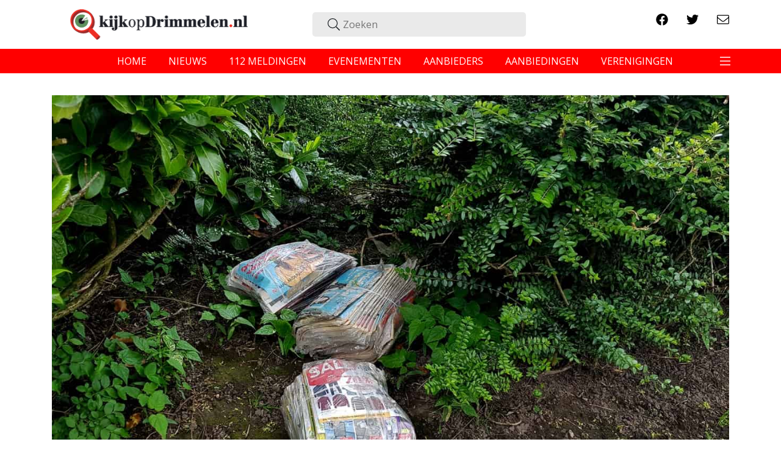

--- FILE ---
content_type: text/html; charset=UTF-8
request_url: https://www.kijkopdrimmelen.nl/klusje-snel-geklaard/
body_size: 9551
content:
<!doctype html>
<html lang="nl-NL">
<head>
    <meta charset="utf-8">
    <meta http-equiv="x-ua-compatible" content="ie=edge">
    <meta name="viewport" content="width=device-width, initial-scale=1, shrink-to-fit=no">
    <link rel="icon" type="image/x-icon" href="/wp-content/themes/kijkop/resources/assets/images/favicon.ico"/>
    <title>Klusje snel geklaard? &#8211; KijkopDrimmelen</title>
<meta name='robots' content='max-image-preview:large' />
	<style>img:is([sizes="auto" i], [sizes^="auto," i]) { contain-intrinsic-size: 3000px 1500px }</style>
	<meta property="title" content="Klusje snel geklaard?">
<meta property="description" content="Drie bundels met folders in de struiken, een stilleven dat niet de hoofdprijs verdient. Verdienen doe je wel makkelijk als je als bezorger een deel van je wijk op deze manier regelt. Mocht het bedoeld zijn als afhaalpunt van folders is het misschien nog niet zo'n gek idee. Het publiceren op dood hout is eigenlijk toch al niet meer van deze tijd als het over folders en gratis huis-aan-huisbladen gaat.">
<meta property="og:title" content="Klusje snel geklaard?">
<meta property="og:type" content="website"> 
<meta property="og:url" content="https://www.kijkopdrimmelen.nl/klusje-snel-geklaard/">
<meta property="og:image" content="https://www.kijkopdrimmelen.nl/wp-content/uploads/sites/5/2020/02/2094d255bd7fd65c726d80aa7debbb84.jpg">
<meta property="og:description" content="Drie bundels met folders in de struiken, een stilleven dat niet de hoofdprijs verdient. Verdienen doe je wel makkelijk als je als bezorger een deel van je wijk op deze manier regelt. Mocht het bedoeld zijn als afhaalpunt van folders is het misschien nog niet zo'n gek idee. Het publiceren op dood hout is eigenlijk toch al niet meer van deze tijd als het over folders en gratis huis-aan-huisbladen gaat.">
<meta name="twitter:card" content="summary_large_image">
<meta name="twitter:title" content="Klusje snel geklaard?">
<meta name="twitter:description" content="Drie bundels met folders in de struiken, een stilleven dat niet de hoofdprijs verdient. Verdienen doe je wel makkelijk als je als bezorger een deel van je wijk op deze manier regelt. Mocht het bedoeld zijn als afhaalpunt van folders is het misschien nog niet zo'n gek idee. Het publiceren op dood hout is eigenlijk toch al niet meer van deze tijd als het over folders en gratis huis-aan-huisbladen gaat.">
<meta name="twitter:image:src" content="https://www.kijkopdrimmelen.nl/wp-content/uploads/sites/5/2020/02/2094d255bd7fd65c726d80aa7debbb84.jpg">
<script type="text/javascript">
/* <![CDATA[ */
window._wpemojiSettings = {"baseUrl":"https:\/\/s.w.org\/images\/core\/emoji\/15.1.0\/72x72\/","ext":".png","svgUrl":"https:\/\/s.w.org\/images\/core\/emoji\/15.1.0\/svg\/","svgExt":".svg","source":{"concatemoji":"https:\/\/www.kijkopdrimmelen.nl\/wp-includes\/js\/wp-emoji-release.min.js?ver=6.8.1"}};
/*! This file is auto-generated */
!function(i,n){var o,s,e;function c(e){try{var t={supportTests:e,timestamp:(new Date).valueOf()};sessionStorage.setItem(o,JSON.stringify(t))}catch(e){}}function p(e,t,n){e.clearRect(0,0,e.canvas.width,e.canvas.height),e.fillText(t,0,0);var t=new Uint32Array(e.getImageData(0,0,e.canvas.width,e.canvas.height).data),r=(e.clearRect(0,0,e.canvas.width,e.canvas.height),e.fillText(n,0,0),new Uint32Array(e.getImageData(0,0,e.canvas.width,e.canvas.height).data));return t.every(function(e,t){return e===r[t]})}function u(e,t,n){switch(t){case"flag":return n(e,"\ud83c\udff3\ufe0f\u200d\u26a7\ufe0f","\ud83c\udff3\ufe0f\u200b\u26a7\ufe0f")?!1:!n(e,"\ud83c\uddfa\ud83c\uddf3","\ud83c\uddfa\u200b\ud83c\uddf3")&&!n(e,"\ud83c\udff4\udb40\udc67\udb40\udc62\udb40\udc65\udb40\udc6e\udb40\udc67\udb40\udc7f","\ud83c\udff4\u200b\udb40\udc67\u200b\udb40\udc62\u200b\udb40\udc65\u200b\udb40\udc6e\u200b\udb40\udc67\u200b\udb40\udc7f");case"emoji":return!n(e,"\ud83d\udc26\u200d\ud83d\udd25","\ud83d\udc26\u200b\ud83d\udd25")}return!1}function f(e,t,n){var r="undefined"!=typeof WorkerGlobalScope&&self instanceof WorkerGlobalScope?new OffscreenCanvas(300,150):i.createElement("canvas"),a=r.getContext("2d",{willReadFrequently:!0}),o=(a.textBaseline="top",a.font="600 32px Arial",{});return e.forEach(function(e){o[e]=t(a,e,n)}),o}function t(e){var t=i.createElement("script");t.src=e,t.defer=!0,i.head.appendChild(t)}"undefined"!=typeof Promise&&(o="wpEmojiSettingsSupports",s=["flag","emoji"],n.supports={everything:!0,everythingExceptFlag:!0},e=new Promise(function(e){i.addEventListener("DOMContentLoaded",e,{once:!0})}),new Promise(function(t){var n=function(){try{var e=JSON.parse(sessionStorage.getItem(o));if("object"==typeof e&&"number"==typeof e.timestamp&&(new Date).valueOf()<e.timestamp+604800&&"object"==typeof e.supportTests)return e.supportTests}catch(e){}return null}();if(!n){if("undefined"!=typeof Worker&&"undefined"!=typeof OffscreenCanvas&&"undefined"!=typeof URL&&URL.createObjectURL&&"undefined"!=typeof Blob)try{var e="postMessage("+f.toString()+"("+[JSON.stringify(s),u.toString(),p.toString()].join(",")+"));",r=new Blob([e],{type:"text/javascript"}),a=new Worker(URL.createObjectURL(r),{name:"wpTestEmojiSupports"});return void(a.onmessage=function(e){c(n=e.data),a.terminate(),t(n)})}catch(e){}c(n=f(s,u,p))}t(n)}).then(function(e){for(var t in e)n.supports[t]=e[t],n.supports.everything=n.supports.everything&&n.supports[t],"flag"!==t&&(n.supports.everythingExceptFlag=n.supports.everythingExceptFlag&&n.supports[t]);n.supports.everythingExceptFlag=n.supports.everythingExceptFlag&&!n.supports.flag,n.DOMReady=!1,n.readyCallback=function(){n.DOMReady=!0}}).then(function(){return e}).then(function(){var e;n.supports.everything||(n.readyCallback(),(e=n.source||{}).concatemoji?t(e.concatemoji):e.wpemoji&&e.twemoji&&(t(e.twemoji),t(e.wpemoji)))}))}((window,document),window._wpemojiSettings);
/* ]]> */
</script>
<style id='wp-emoji-styles-inline-css' type='text/css'>

	img.wp-smiley, img.emoji {
		display: inline !important;
		border: none !important;
		box-shadow: none !important;
		height: 1em !important;
		width: 1em !important;
		margin: 0 0.07em !important;
		vertical-align: -0.1em !important;
		background: none !important;
		padding: 0 !important;
	}
</style>
<link rel='stylesheet' id='wp-block-library-css' href='https://www.kijkopdrimmelen.nl/wp-includes/css/dist/block-library/style.min.css?ver=6.8.1' type='text/css' media='all' />
<style id='global-styles-inline-css' type='text/css'>
:root{--wp--preset--aspect-ratio--square: 1;--wp--preset--aspect-ratio--4-3: 4/3;--wp--preset--aspect-ratio--3-4: 3/4;--wp--preset--aspect-ratio--3-2: 3/2;--wp--preset--aspect-ratio--2-3: 2/3;--wp--preset--aspect-ratio--16-9: 16/9;--wp--preset--aspect-ratio--9-16: 9/16;--wp--preset--color--black: #000000;--wp--preset--color--cyan-bluish-gray: #abb8c3;--wp--preset--color--white: #ffffff;--wp--preset--color--pale-pink: #f78da7;--wp--preset--color--vivid-red: #cf2e2e;--wp--preset--color--luminous-vivid-orange: #ff6900;--wp--preset--color--luminous-vivid-amber: #fcb900;--wp--preset--color--light-green-cyan: #7bdcb5;--wp--preset--color--vivid-green-cyan: #00d084;--wp--preset--color--pale-cyan-blue: #8ed1fc;--wp--preset--color--vivid-cyan-blue: #0693e3;--wp--preset--color--vivid-purple: #9b51e0;--wp--preset--gradient--vivid-cyan-blue-to-vivid-purple: linear-gradient(135deg,rgba(6,147,227,1) 0%,rgb(155,81,224) 100%);--wp--preset--gradient--light-green-cyan-to-vivid-green-cyan: linear-gradient(135deg,rgb(122,220,180) 0%,rgb(0,208,130) 100%);--wp--preset--gradient--luminous-vivid-amber-to-luminous-vivid-orange: linear-gradient(135deg,rgba(252,185,0,1) 0%,rgba(255,105,0,1) 100%);--wp--preset--gradient--luminous-vivid-orange-to-vivid-red: linear-gradient(135deg,rgba(255,105,0,1) 0%,rgb(207,46,46) 100%);--wp--preset--gradient--very-light-gray-to-cyan-bluish-gray: linear-gradient(135deg,rgb(238,238,238) 0%,rgb(169,184,195) 100%);--wp--preset--gradient--cool-to-warm-spectrum: linear-gradient(135deg,rgb(74,234,220) 0%,rgb(151,120,209) 20%,rgb(207,42,186) 40%,rgb(238,44,130) 60%,rgb(251,105,98) 80%,rgb(254,248,76) 100%);--wp--preset--gradient--blush-light-purple: linear-gradient(135deg,rgb(255,206,236) 0%,rgb(152,150,240) 100%);--wp--preset--gradient--blush-bordeaux: linear-gradient(135deg,rgb(254,205,165) 0%,rgb(254,45,45) 50%,rgb(107,0,62) 100%);--wp--preset--gradient--luminous-dusk: linear-gradient(135deg,rgb(255,203,112) 0%,rgb(199,81,192) 50%,rgb(65,88,208) 100%);--wp--preset--gradient--pale-ocean: linear-gradient(135deg,rgb(255,245,203) 0%,rgb(182,227,212) 50%,rgb(51,167,181) 100%);--wp--preset--gradient--electric-grass: linear-gradient(135deg,rgb(202,248,128) 0%,rgb(113,206,126) 100%);--wp--preset--gradient--midnight: linear-gradient(135deg,rgb(2,3,129) 0%,rgb(40,116,252) 100%);--wp--preset--font-size--small: 13px;--wp--preset--font-size--medium: 20px;--wp--preset--font-size--large: 36px;--wp--preset--font-size--x-large: 42px;--wp--preset--spacing--20: 0.44rem;--wp--preset--spacing--30: 0.67rem;--wp--preset--spacing--40: 1rem;--wp--preset--spacing--50: 1.5rem;--wp--preset--spacing--60: 2.25rem;--wp--preset--spacing--70: 3.38rem;--wp--preset--spacing--80: 5.06rem;--wp--preset--shadow--natural: 6px 6px 9px rgba(0, 0, 0, 0.2);--wp--preset--shadow--deep: 12px 12px 50px rgba(0, 0, 0, 0.4);--wp--preset--shadow--sharp: 6px 6px 0px rgba(0, 0, 0, 0.2);--wp--preset--shadow--outlined: 6px 6px 0px -3px rgba(255, 255, 255, 1), 6px 6px rgba(0, 0, 0, 1);--wp--preset--shadow--crisp: 6px 6px 0px rgba(0, 0, 0, 1);}:where(body) { margin: 0; }.wp-site-blocks > .alignleft { float: left; margin-right: 2em; }.wp-site-blocks > .alignright { float: right; margin-left: 2em; }.wp-site-blocks > .aligncenter { justify-content: center; margin-left: auto; margin-right: auto; }:where(.is-layout-flex){gap: 0.5em;}:where(.is-layout-grid){gap: 0.5em;}.is-layout-flow > .alignleft{float: left;margin-inline-start: 0;margin-inline-end: 2em;}.is-layout-flow > .alignright{float: right;margin-inline-start: 2em;margin-inline-end: 0;}.is-layout-flow > .aligncenter{margin-left: auto !important;margin-right: auto !important;}.is-layout-constrained > .alignleft{float: left;margin-inline-start: 0;margin-inline-end: 2em;}.is-layout-constrained > .alignright{float: right;margin-inline-start: 2em;margin-inline-end: 0;}.is-layout-constrained > .aligncenter{margin-left: auto !important;margin-right: auto !important;}.is-layout-constrained > :where(:not(.alignleft):not(.alignright):not(.alignfull)){margin-left: auto !important;margin-right: auto !important;}body .is-layout-flex{display: flex;}.is-layout-flex{flex-wrap: wrap;align-items: center;}.is-layout-flex > :is(*, div){margin: 0;}body .is-layout-grid{display: grid;}.is-layout-grid > :is(*, div){margin: 0;}body{padding-top: 0px;padding-right: 0px;padding-bottom: 0px;padding-left: 0px;}a:where(:not(.wp-element-button)){text-decoration: underline;}:root :where(.wp-element-button, .wp-block-button__link){background-color: #32373c;border-width: 0;color: #fff;font-family: inherit;font-size: inherit;line-height: inherit;padding: calc(0.667em + 2px) calc(1.333em + 2px);text-decoration: none;}.has-black-color{color: var(--wp--preset--color--black) !important;}.has-cyan-bluish-gray-color{color: var(--wp--preset--color--cyan-bluish-gray) !important;}.has-white-color{color: var(--wp--preset--color--white) !important;}.has-pale-pink-color{color: var(--wp--preset--color--pale-pink) !important;}.has-vivid-red-color{color: var(--wp--preset--color--vivid-red) !important;}.has-luminous-vivid-orange-color{color: var(--wp--preset--color--luminous-vivid-orange) !important;}.has-luminous-vivid-amber-color{color: var(--wp--preset--color--luminous-vivid-amber) !important;}.has-light-green-cyan-color{color: var(--wp--preset--color--light-green-cyan) !important;}.has-vivid-green-cyan-color{color: var(--wp--preset--color--vivid-green-cyan) !important;}.has-pale-cyan-blue-color{color: var(--wp--preset--color--pale-cyan-blue) !important;}.has-vivid-cyan-blue-color{color: var(--wp--preset--color--vivid-cyan-blue) !important;}.has-vivid-purple-color{color: var(--wp--preset--color--vivid-purple) !important;}.has-black-background-color{background-color: var(--wp--preset--color--black) !important;}.has-cyan-bluish-gray-background-color{background-color: var(--wp--preset--color--cyan-bluish-gray) !important;}.has-white-background-color{background-color: var(--wp--preset--color--white) !important;}.has-pale-pink-background-color{background-color: var(--wp--preset--color--pale-pink) !important;}.has-vivid-red-background-color{background-color: var(--wp--preset--color--vivid-red) !important;}.has-luminous-vivid-orange-background-color{background-color: var(--wp--preset--color--luminous-vivid-orange) !important;}.has-luminous-vivid-amber-background-color{background-color: var(--wp--preset--color--luminous-vivid-amber) !important;}.has-light-green-cyan-background-color{background-color: var(--wp--preset--color--light-green-cyan) !important;}.has-vivid-green-cyan-background-color{background-color: var(--wp--preset--color--vivid-green-cyan) !important;}.has-pale-cyan-blue-background-color{background-color: var(--wp--preset--color--pale-cyan-blue) !important;}.has-vivid-cyan-blue-background-color{background-color: var(--wp--preset--color--vivid-cyan-blue) !important;}.has-vivid-purple-background-color{background-color: var(--wp--preset--color--vivid-purple) !important;}.has-black-border-color{border-color: var(--wp--preset--color--black) !important;}.has-cyan-bluish-gray-border-color{border-color: var(--wp--preset--color--cyan-bluish-gray) !important;}.has-white-border-color{border-color: var(--wp--preset--color--white) !important;}.has-pale-pink-border-color{border-color: var(--wp--preset--color--pale-pink) !important;}.has-vivid-red-border-color{border-color: var(--wp--preset--color--vivid-red) !important;}.has-luminous-vivid-orange-border-color{border-color: var(--wp--preset--color--luminous-vivid-orange) !important;}.has-luminous-vivid-amber-border-color{border-color: var(--wp--preset--color--luminous-vivid-amber) !important;}.has-light-green-cyan-border-color{border-color: var(--wp--preset--color--light-green-cyan) !important;}.has-vivid-green-cyan-border-color{border-color: var(--wp--preset--color--vivid-green-cyan) !important;}.has-pale-cyan-blue-border-color{border-color: var(--wp--preset--color--pale-cyan-blue) !important;}.has-vivid-cyan-blue-border-color{border-color: var(--wp--preset--color--vivid-cyan-blue) !important;}.has-vivid-purple-border-color{border-color: var(--wp--preset--color--vivid-purple) !important;}.has-vivid-cyan-blue-to-vivid-purple-gradient-background{background: var(--wp--preset--gradient--vivid-cyan-blue-to-vivid-purple) !important;}.has-light-green-cyan-to-vivid-green-cyan-gradient-background{background: var(--wp--preset--gradient--light-green-cyan-to-vivid-green-cyan) !important;}.has-luminous-vivid-amber-to-luminous-vivid-orange-gradient-background{background: var(--wp--preset--gradient--luminous-vivid-amber-to-luminous-vivid-orange) !important;}.has-luminous-vivid-orange-to-vivid-red-gradient-background{background: var(--wp--preset--gradient--luminous-vivid-orange-to-vivid-red) !important;}.has-very-light-gray-to-cyan-bluish-gray-gradient-background{background: var(--wp--preset--gradient--very-light-gray-to-cyan-bluish-gray) !important;}.has-cool-to-warm-spectrum-gradient-background{background: var(--wp--preset--gradient--cool-to-warm-spectrum) !important;}.has-blush-light-purple-gradient-background{background: var(--wp--preset--gradient--blush-light-purple) !important;}.has-blush-bordeaux-gradient-background{background: var(--wp--preset--gradient--blush-bordeaux) !important;}.has-luminous-dusk-gradient-background{background: var(--wp--preset--gradient--luminous-dusk) !important;}.has-pale-ocean-gradient-background{background: var(--wp--preset--gradient--pale-ocean) !important;}.has-electric-grass-gradient-background{background: var(--wp--preset--gradient--electric-grass) !important;}.has-midnight-gradient-background{background: var(--wp--preset--gradient--midnight) !important;}.has-small-font-size{font-size: var(--wp--preset--font-size--small) !important;}.has-medium-font-size{font-size: var(--wp--preset--font-size--medium) !important;}.has-large-font-size{font-size: var(--wp--preset--font-size--large) !important;}.has-x-large-font-size{font-size: var(--wp--preset--font-size--x-large) !important;}
:where(.wp-block-post-template.is-layout-flex){gap: 1.25em;}:where(.wp-block-post-template.is-layout-grid){gap: 1.25em;}
:where(.wp-block-columns.is-layout-flex){gap: 2em;}:where(.wp-block-columns.is-layout-grid){gap: 2em;}
:root :where(.wp-block-pullquote){font-size: 1.5em;line-height: 1.6;}
</style>
<link rel='stylesheet' id='contact-form-7-css' href='https://www.kijkopdrimmelen.nl/wp-content/mu-plugins/wp-contact-form-7/includes/css/styles.css?ver=6.0.6' type='text/css' media='all' />
<link rel='stylesheet' id='sage/main.css-css' href='https://www.kijkopdrimmelen.nl/wp-content/themes/kijkop/dist/styles/main.css' type='text/css' media='all' />
<script type="text/javascript" src="https://www.kijkopdrimmelen.nl/wp-includes/js/jquery/jquery.min.js?ver=3.7.1" id="jquery-core-js"></script>
<script type="text/javascript" src="https://www.kijkopdrimmelen.nl/wp-includes/js/jquery/jquery-migrate.min.js?ver=3.4.1" id="jquery-migrate-js"></script>
<script type="text/javascript" src="https://www.kijkopdrimmelen.nl/wp-content/mu-plugins/post-stats/public/js/post-stats-public.js?ver=1.0.0" id="post-stats-js"></script>
<link rel="https://api.w.org/" href="https://www.kijkopdrimmelen.nl/wp-json/" /><link rel="alternate" title="JSON" type="application/json" href="https://www.kijkopdrimmelen.nl/wp-json/wp/v2/posts/12391" /><link rel="EditURI" type="application/rsd+xml" title="RSD" href="https://www.kijkopdrimmelen.nl/xmlrpc.php?rsd" />
<meta name="generator" content="WordPress 6.8.1" />
<link rel="canonical" href="https://www.kijkopdrimmelen.nl/klusje-snel-geklaard/" />
<link rel='shortlink' href='https://www.kijkopdrimmelen.nl/?p=12391' />
<link rel="alternate" title="oEmbed (JSON)" type="application/json+oembed" href="https://www.kijkopdrimmelen.nl/wp-json/oembed/1.0/embed?url=https%3A%2F%2Fwww.kijkopdrimmelen.nl%2Fklusje-snel-geklaard%2F" />
<link rel="alternate" title="oEmbed (XML)" type="text/xml+oembed" href="https://www.kijkopdrimmelen.nl/wp-json/oembed/1.0/embed?url=https%3A%2F%2Fwww.kijkopdrimmelen.nl%2Fklusje-snel-geklaard%2F&#038;format=xml" />
		<style type="text/css" id="wp-custom-css">
			@media (max-width: 768px) {
h1 {
    font-size: 17px;
}
}


main form input[type]:not([type=search]):not([type=hidden]):not([type=submit]):not([type=checkbox]), main form textarea {
     min-height: 1px;
}		</style>
		            <!-- Google Tag Manager -->
        <script>(function (w, d, s, l, i) {
                w[l] = w[l] || [];
                w[l].push({
                    'gtm.start':
                        new Date().getTime(), event: 'gtm.js'
                });
                var f = d.getElementsByTagName(s)[0],
                    j = d.createElement(s), dl = l != 'dataLayer' ? '&l=' + l : '';
                j.async = true;
                j.src =
                    'https://www.googletagmanager.com/gtm.js?id=' + i + dl;
                f.parentNode.insertBefore(j, f);
            })(window, document, 'script', 'dataLayer', 'GTM-PZ8QHDL');</script>
        <!-- End Google Tag Manager -->
    </head>
<body class="wp-singular post-template-default single single-post postid-12391 single-format-standard wp-theme-kijkopresources klusje-snel-geklaard app-data index-data singular-data single-data single-post-data single-post-klusje-snel-geklaard-data" data-site-slug="kod">
<!-- Google Tag Manager (noscript) -->
<noscript>
    <iframe src="https://www.googletagmanager.com/ns.html?id=GTM-WXCNMJ5" height="0" width="0" style="display:none;visibility:hidden"></iframe>
</noscript>
<!-- End Google Tag Manager (noscript) -->

<header class="banner">
    <div class="container">
        <div class="row menu-top align-items-center">
            <div class="col-12 col-md-4 brand-image">
                <a class="brand" href="https://www.kijkopdrimmelen.nl/">
                    
                    <img src="https://www.kijkopdrimmelen.nl/wp-content/themes/kijkop/resources/assets/images/kijkopdrimmelen.png">
                </a>
            </div>
            <div class="col-12 col-md-5 text-center search-wrapper ">
                <form role="search" method="get" class="search-form" action="https://www.kijkopdrimmelen.nl/">
    <div class="search-icon"><i class="fal fa-search"></i></div>
    <input class="search" type="search" placeholder="Zoeken" value="" name="s">
    
</form>            </div>
            <div class="col-12 col-md-3 social-wrapper">
                <ul class="socials nav float-right">
                                                                <li><a target="_blank" href="https://www.facebook.com/kijkopdrimmelen.nl/"><i class="fab fa-facebook"></i></a></li>
                                                                <li><a target="_blank" href="https://twitter.com/KijkopDrimmelen"><i class="fab fa-twitter"></i></a></li>
                                                                <li><a target="_blank" href="https://www.kijkopdrimmelen.nl/nieuwsbrief/"><i class="fal fa-envelope"></i></a></li>
                                    </ul>
            </div>
        </div>
    </div>

    <nav class="navbar">
        <div class="container d-flex justify-content-center">
                            <div class="main-menu"><ul id="menu-hoofdmenu" class="nav"><li id="menu-item-178" class="menu-item menu-item-type-custom menu-item-object-custom menu-item-178"><a href="/">home</a></li>
<li id="menu-item-179" class="menu-item menu-item-type-custom menu-item-object-custom menu-item-179"><a href="/het-laatste-nieuws">nieuws</a></li>
<li id="menu-item-180" class="menu-item menu-item-type-custom menu-item-object-custom menu-item-180"><a href="/alarmmeldingen">112 meldingen</a></li>
<li id="menu-item-181" class="menu-item menu-item-type-custom menu-item-object-custom menu-item-181"><a href="/evenementen">evenementen</a></li>
<li id="menu-item-182" class="menu-item menu-item-type-custom menu-item-object-custom menu-item-182"><a href="/aanbieders">aanbieders</a></li>
<li id="menu-item-183" class="menu-item menu-item-type-custom menu-item-object-custom menu-item-183"><a href="/aanbiedingen">aanbiedingen</a></li>
<li id="menu-item-184" class="menu-item menu-item-type-custom menu-item-object-custom menu-item-184"><a href="/verenigingen">verenigingen</a></li>
</ul></div>
            
            <button class="navbar-toggler" type="button" data-toggle="collapse" data-target="#navbarNav"
                    aria-controls="navbarNav" aria-expanded="false" aria-label="Toggle navigation">
                <span class="navbar-toggler-icon"><i class="fal fa-bars"></i></span>
            </button>
        </div>

        <div class="collapse navbar-collapse" id="navbarNav">
            <div class="container">
                <div class="col-12 col-md-4 offset-md-1 text-center search-mobile search-wrapper">
                    <form role="search" method="get" class="search-form" action="https://www.kijkopdrimmelen.nl/">
    <div class="search-icon"><i class="fal fa-search"></i></div>
    <input class="search" type="search" placeholder="Zoeken" value="" name="s">
    
</form>                </div>
                                    <div class="second-collapse"><ul id="menu-uitklapmenu-header" class="collapsed-menu"><li id="menu-item-197" class="menu-item menu-item-type-custom menu-item-object-custom menu-item-197"><a href="/fotoalbums"><i class="fal fa-camera"></i> Fotoalbums</a></li>
<li id="menu-item-200" class="menu-item menu-item-type-post_type menu-item-object-page menu-item-200"><a href="https://www.kijkopdrimmelen.nl/over-kijkopdrimmelen-nl/"><i class="fa fa-info"></i> Over KijkopDrimmelen.nl</a></li>
<li id="menu-item-201" class="menu-item menu-item-type-post_type menu-item-object-page menu-item-201"><a href="https://www.kijkopdrimmelen.nl/adverteren/">Adverteren op KijkopDrimmelen.nl</a></li>
<li id="menu-item-198" class="menu-item menu-item-type-post_type menu-item-object-page menu-item-198"><a href="https://www.kijkopdrimmelen.nl/tip-de-redactie/">Tip de redactie</a></li>
<li id="menu-item-199" class="menu-item menu-item-type-post_type menu-item-object-page menu-item-199"><a href="https://www.kijkopdrimmelen.nl/sponsoring/">Sponsoring verenigingen en ideële organisaties</a></li>
</ul></div>
                                <div class="col-12 col-md-3 mobile-social-wrapper">
                    <ul class="socials nav">
                        <li><a href=""><i
                                    class="fab fa-instagram"></i></a></li>
                        <li><a href="https://www.facebook.com/kijkopdrimmelen.nl/"><i
                                    class="fab fa-facebook"></i></a></li>
                        <li><a href="https://twitter.com/KijkopDrimmelen"><i
                                    class="fab fa-twitter"></i></a></li>
                        <li><a href="/cdn-cgi/l/email-protection#6b02050d042b00020100041b0f190206060e070e05450507"><i class="fal fa-envelope"></i></a></li>
                    </ul>
                </div>
            </div>
        </div>
    </nav>
    
    
    
    
    
    
    
    
    
    
    
</header>
<div class="wrap " role="document">
    <main class="main">
               <article  class="post-12391 post type-post status-publish format-standard has-post-thumbnail hentry tag-import">
    <div class="d-block d-lg-none">
        <div class="swiper-container jsAdSwiper jsNoSwipeDesktop">
            <div class="swiper-wrapper">
                <article  data-id="511643" class="col-12 swiper-slide col-sm-10 col-md-8 post-511643 provider type-provider status-publish has-post-thumbnail hentry ad-category-leven-wonen ad-category-notariaat ad-category-zorg-gemeenschap">
    <div class="card article-wrapper" style="background-image: url(https://www.kijkopdrimmelen.nl/wp-content/uploads/sites/5/2021/02/notariskantoor-terheijden_logo-def.jpg); background-position: 50% 50%;">
        <a class="wrap" href="https://www.kijkopdrimmelen.nl/aanbod/notariskantoor-terheijden/">
            <header>
                <span class="type"><i class="fal fa-users"></i></span>
                <span class="pre-title">Notariskantoor Terheijden</span>
                <h2 class="entry-title"></h2>
            </header>
        </a>
    </div>
</article>
        <article  data-id="76" class="col-12 swiper-slide col-sm-10 col-md-8 post-76 provider type-provider status-publish has-post-thumbnail hentry ad-category-bedrijven-diensten">
    <div class="card article-wrapper" style="background-image: url(https://www.kijkopdrimmelen.nl/wp-content/uploads/sites/5/2019/12/Logo-nieuw-systeem-9.jpg); background-position: 50% 50%;">
        <a class="wrap" href="https://www.kijkopdrimmelen.nl/aanbod/jumbo-lage-zwaluwe/">
            <header>
                <span class="type"><i class="fal fa-users"></i></span>
                <span class="pre-title">Jumbo Lage Zwaluwe</span>
                <h2 class="entry-title"></h2>
            </header>
        </a>
    </div>
</article>
        <article  data-id="46" class="col-12 swiper-slide col-sm-10 col-md-8 post-46 provider type-provider status-publish has-post-thumbnail hentry ad-category-eten-drinken">
    <div class="card article-wrapper" style="background-image: url(https://www.kijkopdrimmelen.nl/wp-content/uploads/sites/5/2019/12/logo-roer-om.jpg); background-position: 50% 50%;">
        <a class="wrap" href="https://www.kijkopdrimmelen.nl/aanbod/eetcafe-t-roer-om/">
            <header>
                <span class="type"><i class="fal fa-users"></i></span>
                <span class="pre-title">Eetcafé &#8217;t Roer Om</span>
                <h2 class="entry-title"></h2>
            </header>
        </a>
    </div>
</article>
        <article  data-id="112" class="col-12 swiper-slide col-sm-10 col-md-8 post-112 provider type-provider status-publish has-post-thumbnail hentry ad-category-eten-drinken">
    <div class="card article-wrapper" style="background-image: url(https://www.kijkopdrimmelen.nl/wp-content/uploads/sites/5/2019/12/Logo-nieuw-systeem-20.jpg); background-position: 50% 50%;">
        <a class="wrap" href="https://www.kijkopdrimmelen.nl/aanbod/restaurant-onze-kerk/">
            <header>
                <span class="type"><i class="fal fa-users"></i></span>
                <span class="pre-title">Restaurant Onze Kerk</span>
                <h2 class="entry-title"></h2>
            </header>
        </a>
    </div>
</article>
        <article  data-id="102" class="col-12 swiper-slide col-sm-10 col-md-8 post-102 provider type-provider status-publish has-post-thumbnail hentry ad-category-bedrijven-diensten">
    <div class="card article-wrapper" style="background-image: url(https://www.kijkopdrimmelen.nl/wp-content/uploads/sites/5/2019/12/Logo-nieuw-systeem-18.jpg); background-position: 50% 50%;">
        <a class="wrap" href="https://www.kijkopdrimmelen.nl/aanbod/ontmoetingscentrum-de-zonzeel/">
            <header>
                <span class="type"><i class="fal fa-users"></i></span>
                <span class="pre-title">Ontmoetingscentrum De Zonzeel</span>
                <h2 class="entry-title"></h2>
            </header>
        </a>
    </div>
</article>
                <div class="swiper-slide general">
                    <a class="read-more" href="https://www.kijkopdrimmelen.nl/aanbieders/">
                        <i class="fal fa-users"></i>
                        <p>Bekijk alle aanbieders</p>
                    </a>
                </div>
            </div>
        </div>
    </div>
    <div class="container">
        <header class="single-header mb-5" data-scroll>
    <div class="bg-image" style="background-image: url(https://www.kijkopdrimmelen.nl/wp-content/uploads/sites/5/2020/02/2094d255bd7fd65c726d80aa7debbb84.jpg); background-position: 50% 50%;"></div>
    <div class="text-wrap">
        <time class="updated text-capitalize" datetime="2019-04-30T12:55:00+00:00">dinsdag 30 april 2019</time>





        <h1 class="entry-title">Klusje snel geklaard?</h1>
            </div>
</header>        <div class="entry-content row">
            <div class="col-12 col-lg-8 content-wrap">
                <p>Drie bundels met folders in de struiken, een stilleven dat niet de hoofdprijs verdient. Verdienen doe je wel makkelijk als je als bezorger een deel van je wijk op deze manier regelt. Mocht het bedoeld zijn als afhaalpunt van folders is het misschien nog niet zo&#39;n gek idee. Het publiceren op dood hout is eigenlijk toch al niet meer van deze tijd als het over folders en gratis huis-aan-huisbladen gaat.&nbsp;</p> 
                <div class="row">
                                    </div>
                <div data-dynamic-ad></div>
                <footer>
                    <div class="app-link">
                        <b>Heb jij de KijkOp App al?</b>
                        <p> Download nu gratis voor <a href="https://itunes.apple.com/us/app/kijkop/id1165773175?ls=1&amp;mt=8">iOS</a> of <a href="https://play.google.com/store/apps/details?id=com.evicom.kijkop">Android</a>.</p>
                    </div>
                    <section class="socials">
    <div class="row">
        <div class="col-12">
            <b class="mr-3">Delen via </b>
            <a href="https://www.facebook.com/sharer/sharer.php?u=https%3A%2F%2Fwww.kijkopdrimmelen.nl%2Fklusje-snel-geklaard" target="_blank" class="social-btn facebook shareButton open_share_in_window"><i class="fab fa-facebook"></i> Facebook</a>
            <a href="https://twitter.com/intent/tweet/?url=https%3A%2F%2Fwww.kijkopdrimmelen.nl%2Fklusje-snel-geklaard&amp;text=Drie+bundels+met+folders+in+de+struiken%2C+een+stilleven+dat+niet+de+hoofdprijs+verdient.+Verdienen+doe+je+wel+makkelijk+als+je+als+bezorger+een+deel+van+je+wijk+op+deze+manier+regelt.+Mocht+het+bedoeld+zijn+als+afhaalpunt+van+folders+is+het+misschien+nog+niet+zo%27n+gek+idee.+Het+publiceren+op+dood+hout+is+eigenlijk+toch+al+niet+meer+van+deze+tijd+als+het+over+folders+en+gratis+huis-aan-huisbladen+gaat.&amp;hashtags=KijkopDrimmelen" target="_blank" class="social-btn twitter open_share_in_window"><i class="fab fa-twitter"></i> Twitter</a>
            <a href="https://www.linkedin.com/shareArticle?mini=true&amp;url=https%3A%2F%2Fwww.kijkopdrimmelen.nl%2Fklusje-snel-geklaard&amp;title=Klusje+snel+geklaard%3F&amp;summary=Drie+bundels+met+folders+in+de+struiken%2C+een+stilleven+dat+niet+de+hoofdprijs+verdient.+Verdienen+doe+je+wel+makkelijk+als+je+als+bezorger+een+deel+van+je+wijk+op+deze+manier+regelt.+Mocht+het+bedoeld+zijn+als+afhaalpunt+van+folders+is+het+misschien+nog+niet+zo%27n+gek+idee.+Het+publiceren+op+dood+hout+is+eigenlijk+toch+al+niet+meer+van+deze+tijd+als+het+over+folders+en+gratis+huis-aan-huisbladen+gaat." target="_blank" class="social-btn linkedin shareButton open_share_in_window"><i class="fab fa-linkedin-in"></i> Linkedin</a>
            <a href="https://api.whatsapp.com/send?text=https://www.kijkopdrimmelen.nl/klusje-snel-geklaard" target="_blank" class="social-btn whatsapp open_share_in_window d-inline-block d-sm-none"><i class="fab fa-whatsapp"></i> WhatsApp</a>
            <a href="/cdn-cgi/l/email-protection#66591513040c0305125b2d0f0c0d091622140f0b0b030a0308464b462d0a13150c03461508030a4601030d0a070714025940070b165d070b165d0409021f5b2d0a13150c03461508030a4601030d0a0707140259" class="social-btn mail"><i class="fal fa-envelope"></i> Mail</a>
        </div>
    </div>
</section>
                </footer>
            </div>
            <aside class="col-4 mb-5 d-none d-lg-block">
                <article  data-id="511643" class="col-12  post-511643 provider type-provider status-publish has-post-thumbnail hentry ad-category-leven-wonen ad-category-notariaat ad-category-zorg-gemeenschap">
    <div class="card article-wrapper" style="background-image: url(https://www.kijkopdrimmelen.nl/wp-content/uploads/sites/5/2021/02/notariskantoor-terheijden_logo-def.jpg); background-position: 50% 50%;">
        <a class="wrap" href="https://www.kijkopdrimmelen.nl/aanbod/notariskantoor-terheijden/">
            <header>
                <span class="type"><i class="fal fa-users"></i></span>
                <span class="pre-title">Notariskantoor Terheijden</span>
                <h2 class="entry-title"></h2>
            </header>
        </a>
    </div>
</article>
        <article  data-id="76" class="col-12  post-76 provider type-provider status-publish has-post-thumbnail hentry ad-category-bedrijven-diensten">
    <div class="card article-wrapper" style="background-image: url(https://www.kijkopdrimmelen.nl/wp-content/uploads/sites/5/2019/12/Logo-nieuw-systeem-9.jpg); background-position: 50% 50%;">
        <a class="wrap" href="https://www.kijkopdrimmelen.nl/aanbod/jumbo-lage-zwaluwe/">
            <header>
                <span class="type"><i class="fal fa-users"></i></span>
                <span class="pre-title">Jumbo Lage Zwaluwe</span>
                <h2 class="entry-title"></h2>
            </header>
        </a>
    </div>
</article>
        <article  data-id="46" class="col-12  post-46 provider type-provider status-publish has-post-thumbnail hentry ad-category-eten-drinken">
    <div class="card article-wrapper" style="background-image: url(https://www.kijkopdrimmelen.nl/wp-content/uploads/sites/5/2019/12/logo-roer-om.jpg); background-position: 50% 50%;">
        <a class="wrap" href="https://www.kijkopdrimmelen.nl/aanbod/eetcafe-t-roer-om/">
            <header>
                <span class="type"><i class="fal fa-users"></i></span>
                <span class="pre-title">Eetcafé &#8217;t Roer Om</span>
                <h2 class="entry-title"></h2>
            </header>
        </a>
    </div>
</article>
        <article  data-id="112" class="col-12  post-112 provider type-provider status-publish has-post-thumbnail hentry ad-category-eten-drinken">
    <div class="card article-wrapper" style="background-image: url(https://www.kijkopdrimmelen.nl/wp-content/uploads/sites/5/2019/12/Logo-nieuw-systeem-20.jpg); background-position: 50% 50%;">
        <a class="wrap" href="https://www.kijkopdrimmelen.nl/aanbod/restaurant-onze-kerk/">
            <header>
                <span class="type"><i class="fal fa-users"></i></span>
                <span class="pre-title">Restaurant Onze Kerk</span>
                <h2 class="entry-title"></h2>
            </header>
        </a>
    </div>
</article>
        <article  data-id="102" class="col-12  post-102 provider type-provider status-publish has-post-thumbnail hentry ad-category-bedrijven-diensten">
    <div class="card article-wrapper" style="background-image: url(https://www.kijkopdrimmelen.nl/wp-content/uploads/sites/5/2019/12/Logo-nieuw-systeem-18.jpg); background-position: 50% 50%;">
        <a class="wrap" href="https://www.kijkopdrimmelen.nl/aanbod/ontmoetingscentrum-de-zonzeel/">
            <header>
                <span class="type"><i class="fal fa-users"></i></span>
                <span class="pre-title">Ontmoetingscentrum De Zonzeel</span>
                <h2 class="entry-title"></h2>
            </header>
        </a>
    </div>
</article>
                <a class="read-more" href="https://www.kijkopdrimmelen.nl/aanbieders/">Bekijk alle aanbieders <i class="far fa-chevron-right"></i></a>
            </aside>
        </div>
        <div class="post-nav">
            <nav class="post-navigation d-none">&laquo; <a href="https://www.kijkopdrimmelen.nl/freshyess-breidt-uit-met-professionele-barbier-in-drimmelen-dorp/" rel="prev">Freshyess breidt uit met professionele barbier in Drimmelen-dorp</a><a href="https://www.kijkopdrimmelen.nl/programma-dodenherdenking-2019/" rel="next">Programma Dodenherdenking 2019</a> &raquo;</nav>
            
        </div>
    </div>
</article>
  
    <div class="page-load-status">
      <div class="loader-ellips">
          <span class="loader-ellips__dot"></span>
          <span class="loader-ellips__dot"></span>
          <span class="loader-ellips__dot"></span>
          <span class="loader-ellips__dot"></span>
      </div>
  </div>
  
    </main>
</div>
<footer class="content-info">
    <div class="container">
        <div class="row">
            <div class="col-12 col-md-3 mb-4">
                <img src="https://www.kijkopdrimmelen.nl/wp-content/themes/kijkop/resources/assets/images/kijkopdrimmelen_footer.png" class="img-fluid">
            </div>
            <div class="col-12 col-md-3 mb-4">
                                    <h3 class="footer-title">Sitemap</h3>
                    <div class="menu-footer-sitemap-container"><ul id="menu-footer-sitemap" class="nav flex-column"><li id="menu-item-190" class="menu-item menu-item-type-custom menu-item-object-custom menu-item-190"><a href="/">Home</a></li>
<li id="menu-item-191" class="menu-item menu-item-type-custom menu-item-object-custom menu-item-191"><a href="/het-laatste-nieuws">Nieuws</a></li>
<li id="menu-item-192" class="menu-item menu-item-type-custom menu-item-object-custom menu-item-192"><a href="/evenementen">Evenementen</a></li>
<li id="menu-item-193" class="menu-item menu-item-type-custom menu-item-object-custom menu-item-193"><a href="/fotoalbums">Fotoalbums</a></li>
<li id="menu-item-194" class="menu-item menu-item-type-custom menu-item-object-custom menu-item-194"><a href="/aanbieders">Aanbieders</a></li>
<li id="menu-item-195" class="menu-item menu-item-type-custom menu-item-object-custom menu-item-195"><a href="/aanbiedingen">Aanbiedingen</a></li>
<li id="menu-item-196" class="menu-item menu-item-type-custom menu-item-object-custom menu-item-196"><a href="/verenigingen">Verenigingen</a></li>
</ul></div>
                            </div>
            <div class="col-12 col-md-3 mb-4">
                                    <h3 class="footer-title">Informatie</h3>
                    <div class="menu-footer-menu-informatie-container"><ul id="menu-footer-menu-informatie" class="nav flex-column"><li id="menu-item-187" class="menu-item menu-item-type-post_type menu-item-object-page menu-item-187"><a href="https://www.kijkopdrimmelen.nl/over-kijkopdrimmelen-nl/">Over KijkopDrimmelen.nl</a></li>
<li id="menu-item-189" class="menu-item menu-item-type-post_type menu-item-object-page menu-item-189"><a href="https://www.kijkopdrimmelen.nl/adverteren/">Adverteren op KijkopDrimmelen.nl</a></li>
<li id="menu-item-186" class="menu-item menu-item-type-post_type menu-item-object-page menu-item-186"><a href="https://www.kijkopdrimmelen.nl/sponsoring/">Sponsoring verenigingen en ideële organisaties</a></li>
<li id="menu-item-185" class="menu-item menu-item-type-post_type menu-item-object-page menu-item-185"><a href="https://www.kijkopdrimmelen.nl/tip-de-redactie/">Tip de redactie</a></li>
<li id="menu-item-188" class="menu-item menu-item-type-post_type menu-item-object-page menu-item-188"><a href="https://www.kijkopdrimmelen.nl/disclaimer-en-privacy-statement/">Disclaimer en privacy statement</a></li>
</ul></div>
                            </div>
            <div class="col-12 col-md-3 mb-4">
                <h3 class="footer-title">Contact</h3>
                <ul class="nav flex-column">
                    <li></li>
                    <li>T: <a href="tel:06 83509018">06 83509018</a></li>
                    <li>E: <a href="/cdn-cgi/l/email-protection#98f1f6fef7d8f3f1f2f3f7e8fceaf1f5f5fdf4fdf6b6f6f4"><span class="__cf_email__" data-cfemail="e1888f878ea18a888b8a8e918593888c8c848d848fcf8f8d">[email&#160;protected]</span></a></li>
                </ul>
                <ul class="socials nav mt-4">
                                                                <li><a target="_blank" href="https://www.facebook.com/kijkopdrimmelen.nl/"><i class="fab fa-facebook"></i></a></li>
                                                                <li><a target="_blank" href="https://twitter.com/KijkopDrimmelen"><i class="fab fa-twitter"></i></a></li>
                                                                <li><a target="_blank" href="https://www.kijkopdrimmelen.nl/nieuwsbrief/"><i class="fal fa-envelope"></i></a></li>
                                    </ul>
            </div>
        </div>
        <div class="row">
            <div class="col-12 copyright">
                © 2026 @ KijkopDrimmelen.nl             </div>
        </div>
    </div>
</footer>
<script data-cfasync="false" src="/cdn-cgi/scripts/5c5dd728/cloudflare-static/email-decode.min.js"></script><script type="speculationrules">
{"prefetch":[{"source":"document","where":{"and":[{"href_matches":"\/*"},{"not":{"href_matches":["\/wp-*.php","\/wp-admin\/*","\/wp-content\/uploads\/sites\/5\/*","\/wp-content\/*","\/wp-content\/plugins\/*","\/wp-content\/themes\/kijkop\/resources\/*","\/*\\?(.+)"]}},{"not":{"selector_matches":"a[rel~=\"nofollow\"]"}},{"not":{"selector_matches":".no-prefetch, .no-prefetch a"}}]},"eagerness":"conservative"}]}
</script>
<script type="text/javascript" src="https://www.kijkopdrimmelen.nl/wp-includes/js/dist/hooks.min.js?ver=4d63a3d491d11ffd8ac6" id="wp-hooks-js"></script>
<script type="text/javascript" src="https://www.kijkopdrimmelen.nl/wp-includes/js/dist/i18n.min.js?ver=5e580eb46a90c2b997e6" id="wp-i18n-js"></script>
<script type="text/javascript" id="wp-i18n-js-after">
/* <![CDATA[ */
wp.i18n.setLocaleData( { 'text direction\u0004ltr': [ 'ltr' ] } );
/* ]]> */
</script>
<script type="text/javascript" src="https://www.kijkopdrimmelen.nl/wp-content/mu-plugins/wp-contact-form-7/includes/swv/js/index.js?ver=6.0.6" id="swv-js"></script>
<script type="text/javascript" id="contact-form-7-js-before">
/* <![CDATA[ */
var wpcf7 = {
    "api": {
        "root": "https:\/\/www.kijkopdrimmelen.nl\/wp-json\/",
        "namespace": "contact-form-7\/v1"
    },
    "cached": 1
};
/* ]]> */
</script>
<script type="text/javascript" src="https://www.kijkopdrimmelen.nl/wp-content/mu-plugins/wp-contact-form-7/includes/js/index.js?ver=6.0.6" id="contact-form-7-js"></script>
<script type="text/javascript" id="sage/main.js-js-extra">
/* <![CDATA[ */
var localized = {"ajaxUrl":"https:\/\/www.kijkopdrimmelen.nl\/wp-admin\/admin-ajax.php"};
/* ]]> */
</script>
<script type="text/javascript" src="https://www.kijkopdrimmelen.nl/wp-content/themes/kijkop/dist/scripts/main.js" id="sage/main.js-js"></script>
<script defer src="https://static.cloudflareinsights.com/beacon.min.js/vcd15cbe7772f49c399c6a5babf22c1241717689176015" integrity="sha512-ZpsOmlRQV6y907TI0dKBHq9Md29nnaEIPlkf84rnaERnq6zvWvPUqr2ft8M1aS28oN72PdrCzSjY4U6VaAw1EQ==" data-cf-beacon='{"version":"2024.11.0","token":"38bfe7ae63624df6a6d80a9495a340ed","r":1,"server_timing":{"name":{"cfCacheStatus":true,"cfEdge":true,"cfExtPri":true,"cfL4":true,"cfOrigin":true,"cfSpeedBrain":true},"location_startswith":null}}' crossorigin="anonymous"></script>
</body>
</html>

<!-- Performance optimized by Redis Object Cache. Learn more: https://wprediscache.com -->

<!--
Performance optimized by W3 Total Cache. Learn more: https://www.boldgrid.com/w3-total-cache/

Paginacaching met Disk: Enhanced 

Served from: www.kijkopdrimmelen.nl @ 2026-01-14 23:53:05 by W3 Total Cache
-->